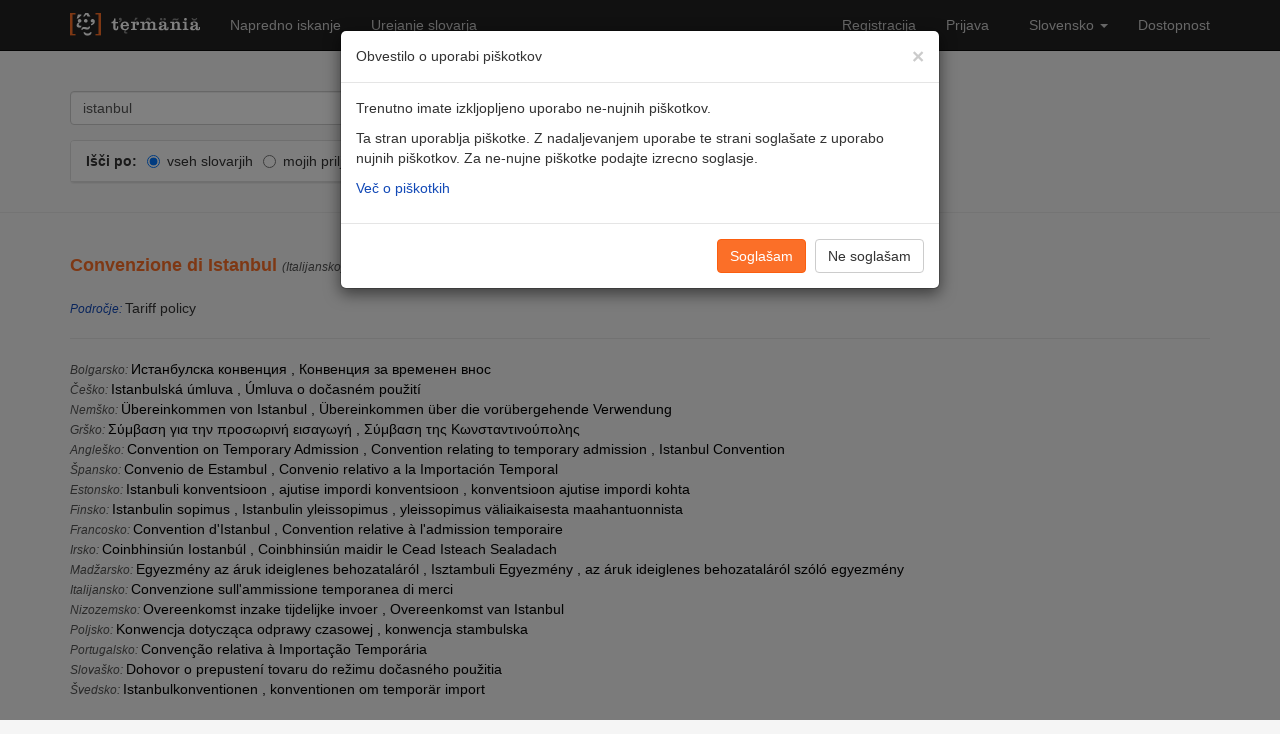

--- FILE ---
content_type: text/html; charset=utf-8
request_url: https://www.termania.net/slovarji/iate/8870764/%D0%98%D1%81%D1%82%D0%B0%D0%BD%D0%B1%D1%83%D0%BB%D1%81%D0%BA%D0%B0_%D0%BA%D0%BE%D0%BD%D0%B2%D0%B5%D0%BD%D1%86%D0%B8%D1%8F?query=istanbul&tl=67&elementId=670fd6ce-643a-4c18-bf45-863a9825d2f4
body_size: 15017
content:

<!DOCTYPE html>

<html lang="sl">
<head>

        <!-- cookies disallowed by user -->

    <meta charset="utf-8" />
    <meta name="viewport" content="width=device-width, initial-scale=1.0" />

    <title>Termania - IATE - Истанбулска конвенция</title>
    <meta name="description" content="IATE" />
    <link rel="canonical" href="https://www.termania.net/" />
    <meta property="og:image" content="https://www.termania.net/Content/Site/Images/termania-brezplacni-spletni-slovarji.png" />
    <meta property="og:image:alt" content="Termania logo" />
    <meta property="og:image:type" content="image/png" />
    <meta property="og:locale" content="sl-SI" />
    <meta property="og:type" content="website" />
    <meta property="og:title" content="Истанбулска конвенция" />
    <meta property="og:description" content="IATE" />
    <meta property="og:url" content="http://www.termania.net/slovarji/iate/8870764/%D0%98%D1%81%D1%82%D0%B0%D0%BD%D0%B1%D1%83%D0%BB%D1%81%D0%BA%D0%B0_%D0%BA%D0%BE%D0%BD%D0%B2%D0%B5%D0%BD%D1%86%D0%B8%D1%8F?query=istanbul&amp;tl=67&amp;elementId=670fd6ce-643a-4c18-bf45-863a9825d2f4" />
    <meta property="og:site_name" content="Termania" />


    <link rel="stylesheet" href="//fonts.googleapis.com/css?family=Open+Sans:400,700&subset=latin,latin-ext" type="text/css">
    <link rel="stylesheet" href="//netdna.bootstrapcdn.com/font-awesome/4.0.3/css/font-awesome.min.css" type="text/css">

    <link href="/Content/css?v=xpq3GL17G01Yjouox3hVHV84dWqhjufpWE1nA27Cv0o1" rel="stylesheet"/>


    <script type="text/javascript">
        window.CKEDITOR_BASEPATH = '/Content/CKEditor-4.3.1/';
    </script>

<script src="/Content/js?v=wIfER7VI5pIHNDuGcjPyoiMmyP1gzYZ4flbwjCC3fpw1" async></script>


    <link rel="shortcut icon" href="/Content/Site/Images/favicon.ico" />
    <link href="/Content/Site/OpenSearch.xml" rel="search" title="Termania" type="application/opensearchdescription+xml" />

</head>
<body class="search-entry ">
    <header class="navbar navbar-static-top navbar-inverse">
        <div class="container">
            <div class="navbar-header">
                <button type="button" class="navbar-toggle" data-toggle="collapse" data-target="#mainNav" aria-label="Prikaži navigacijo">
                    <!--span class="sr-only">Prikaži navigacijo-->
                    <span class="icon-bar"></span>
                    <span class="icon-bar"></span>
                    <span class="icon-bar"></span>
                </button>
                <a class="navbar-brand" href="/" aria-hidden="true">
                    <img src="/Content/Site/Images/logo_nav.svg" alt="Termania logo" />
                </a>
            </div>

            <nav class="collapse navbar-collapse" id="mainNav">
                <ul class="nav navbar-nav">
                    
                    <li><a href="/iskanje/napredno">Napredno iskanje</a></li>
                    <li><a href="/slovarji">Urejanje slovarja</a></li>
                </ul>
                <ul class="nav navbar-nav navbar-right">
                        <li><a href="/uporabnik/registracija">Registracija</a></li>
                        <li><a href="/uporabnik/prijava">Prijava</a></li>
                    <li class="dropdown">
                        <a class="dropdown-toggle" data-toggle="dropdown" href="#">Slovensko <span class="caret"></span></a>
                        <ul class="dropdown-menu">
                                <li><a href="/System/ChangeLanguage?languageId=1">English</a></li>
                                <li><a href="/System/ChangeLanguage?languageId=2">Slovensko</a></li>
                        </ul>
                    </li>
                    <li class="">
                        <a data-toggle="modal" href="#accessibility-modal">Dostopnost</a>
                        <!--
                        <a href="javascript:void(0)" onclick="showAccessibilitySettings()" aria-haspopup="dialog">
                            Dostopnost
                            <img src="~/Content/Site/Images/accessibility_logo_light.png" style="height:22px; display:inline-block;" aria-hidden="true">
                        </a>

                        -->
                    </li>

                </ul>
            </nav>
        </div>
    </header>





    


<div class="page-header results">
    <div class="container">
        <div class="row">
            <div class="col-lg-9">

<form action="/iskanje" method="get" id="search-form">
    <input name="tl" type="hidden" value="67" />

    <div id="search-input" class="row">
        <div class="col-lg-12">
            <div class="input-group">

                <input aria-label="Vnesi besedo ali frazo, ki jo želiš prevesti ali je ne razumeš" class="form-control" id="query" name="query" placeholder="Vnesi besedo ali frazo, ki jo želiš prevesti ali je ne razumeš" type="text" value="istanbul" />
                <span class="input-group-btn">
                    <button type="button" class="btn btn-default keyboard" data-input="query" aria-label="Tipkovnica za posebne znake"><i class="fa fa-keyboard-o"></i></button>
                    <button type="submit" class="btn btn-primary search">Najdi</button>
                </span>
            </div>
        </div>
    </div>
    <div id="search-dictionaries" class="row">
        <div class="col-lg-12">
            <div class="panel panel-default">
                <div class="panel-heading">
                    <div class="pull-left">
                        <ul class="list-unstyled">
                            <li><strong>Išči po:</strong></li>
                            <li>
                                <label class="radio-inline valign-unset">
                                    <input checked="checked" data-val="true" data-val-required="The SearchIn field is required." id="SearchInAll" name="SearchIn" type="radio" value="All" />
                                    vseh slovarjih
                                </label>
                            </li>
                            <li>
                                <label class="radio-inline valign-unset">
                                    <input id="SearchInMy" name="SearchIn" type="radio" value="My" />
                                    mojih priljubljenih slovarjih
                                </label>
                            </li>
                        </ul>
                    </div>
                    <div class="pull-right">
                        <a href="#" data-expanded="False" aria-label="@SharedStrings.Expand">
                            <span class="glyphicon glyphicon-menu-down"></span>
                        </a>
                    </div>
                    <div class="clearfix"></div>
                </div>

                <div class="list-group all" style="display:none">
                        <div class="list-group-item"><a class="dictionary-popup" rel="223" href="#">ALEKS: Leksikalno-skladenjska podatkovna zbirka slovenskega strokovno-znanstvenega jezika - <em>Nataša Logar, Iztok Kosem, Tomaž Erjavec</em></a></div>
                        <div class="list-group-item"><a class="dictionary-popup" rel="92" href="#">Amebisov slovar rim - <em>Amebis</em></a></div>
                        <div class="list-group-item"><a class="dictionary-popup" rel="89" href="#">Amebisov slovar sopomenk - <em>Amebis</em></a></div>
                        <div class="list-group-item"><a class="dictionary-popup" rel="768" href="#">Angleško-slovenske krajšave jezika stroke s področja varstvoslovja in turizma - <em>Mojca Kompara Lukančič</em></a></div>
                        <div class="list-group-item"><a class="dictionary-popup" rel="191" href="#">Angleško-slovenski astronomski slovar - <em>Raziskovalni program Astrofizika in fizika atmosfere na Fakulteti za matematiko in fiziko Univerze v Ljubljani </em></a></div>
                        <div class="list-group-item"><a class="dictionary-popup" rel="290" href="#">Angleško-slovenski gledališki slovar - <em>Sest. in ur. Mojca M. Hočevar</em></a></div>
                        <div class="list-group-item"><a class="dictionary-popup" rel="1007" href="#">Angleško-slovenski glosar astronomije - <em>Anja Zupan</em></a></div>
                        <div class="list-group-item"><a class="dictionary-popup" rel="357" href="#">Angleško-slovenski glosar filmske terminologije - <em>Tarita Sirk</em></a></div>
                        <div class="list-group-item"><a class="dictionary-popup" rel="137" href="#">Angleško-slovenski glosar fotografske terminologije - <em>Irena Orel</em></a></div>
                        <div class="list-group-item"><a class="dictionary-popup" rel="348" href="#">Angleško-slovenski glosar izrazov s področja igralništva - <em>Katja Stojanović</em></a></div>
                        <div class="list-group-item"><a class="dictionary-popup" rel="217" href="#">Angleško-slovenski glosar jezikoslovnega izrazja - <em>Eva Sicherl in Andreja Žele</em></a></div>
                        <div class="list-group-item"><a class="dictionary-popup" rel="215" href="#">Angleško-slovenski glosar s področja konjeništva - <em>Sintia Marič</em></a></div>
                        <div class="list-group-item"><a class="dictionary-popup" rel="391" href="#">Angleško-slovenski slovar - <em>Tjaša K&#252;rpick</em></a></div>
                        <div class="list-group-item"><a class="dictionary-popup" rel="626" href="#">Angleško-slovenski slovar avdiovizualnega besedišča - <em>Zveza društev slovenskih filmskih ustvarjalcev</em></a></div>
                        <div class="list-group-item"><a class="dictionary-popup" rel="103" href="#">Angleško-slovenski slovar bibliotekarske terminologije - <em>Ivan Kanič, Zlata Dimec, Polona Vilar; &#169; Narodna in univerzitetna knjižnica, 2002</em></a></div>
                        <div class="list-group-item"><a class="dictionary-popup" rel="241" href="#">Angleško-slovenski slovar bibliotekarske terminologije 2 - <em>Bibliotekarska terminološka komisija</em></a></div>
                        <div class="list-group-item"><a class="dictionary-popup" rel="336" href="#">Angleško-slovenski slovar izbranih izrazov iz biokemije in molekularne biologije - <em>Slovensko biokemijsko društvo</em></a></div>
                        <div class="list-group-item"><a class="dictionary-popup" rel="358" href="#">Angleško-slovenski slovar ortopedskih izrazov - <em>Vesna Levašič, Ingrid Milošev, Rihard Trebše</em></a></div>
                        <div class="list-group-item"><a class="dictionary-popup" rel="344" href="#">Angleško-slovenski slovar strojništva - <em>Bernarda Mrak Kosel</em></a></div>
                        <div class="list-group-item"><a class="dictionary-popup" rel="301" href="#">Angleško-slovenski slovar zavarovalništva - <em>Helena Krašovec Smolnikar</em></a></div>
                        <div class="list-group-item"><a class="dictionary-popup" rel="556" href="#">Besede za žirovski slovar – geselski slovar - <em>Ljudmila Bokal</em></a></div>
                        <div class="list-group-item"><a class="dictionary-popup" rel="8" href="#">Besedišče slovenskega jezika z oblikoslovnimi podatki - <em>ZRC SAZU, Inštitut za slovenski jezik Frana Ramovša in avtorji</em></a></div>
                        <div class="list-group-item"><a class="dictionary-popup" rel="238" href="#">Besednjak socialnega dela - <em>Fakulteta za socialno delo Univerze v Ljubljani</em></a></div>
                        <div class="list-group-item"><a class="dictionary-popup" rel="85" href="#">Bibliotekarski terminološki slovar - <em>Ivan Kanič, Zvonka Leder, Majda Ujčič, Polona Vilar, Gorazd Vodeb</em></a></div>
                        <div class="list-group-item"><a class="dictionary-popup" rel="186" href="#">CUSHA Dictionary - <em>Mojca Kompara Lukančič</em></a></div>
                        <div class="list-group-item"><a class="dictionary-popup" rel="603" href="#">Davčni terminološki slovar - <em>ZRC SAZU, FU UL</em></a></div>
                        <div class="list-group-item"><a class="dictionary-popup" rel="118" href="#">Englesko-hrvatski rječnik - <em>Goran Igaly</em></a></div>
                        <div class="list-group-item"><a class="dictionary-popup" rel="1021" href="#">EuroVoc - <em>Evropska unija</em></a></div>
                        <div class="list-group-item"><a class="dictionary-popup" rel="583" href="#">Francosko-slovenski slovar - <em>Anton Grad</em></a></div>
                        <div class="list-group-item"><a class="dictionary-popup" rel="105" href="#">German-English dictionary - <em>Frank Richter</em></a></div>
                        <div class="list-group-item"><a class="dictionary-popup" rel="362" href="#">Geselska baza za novi grško-slovenski slovar – 3 (Α - Γ) - <em>Matej Hriberšek s sodelavci: Pikl, Cvijić, Gardina, Markič, Berden, Teran, Novak, Križaj, Avguštin, Kristan</em></a></div>
                        <div class="list-group-item"><a class="dictionary-popup" rel="281" href="#">Geselska baza za novi grško-slovenski slovar (Λ-Μ) - <em>Matej Hriberšek in sodelavci: Gardina, Yoshinaka Gerl, Iljaš, Keršič, Pikl, Pintarič, Kus, Šiškovič, Škraban</em></a></div>
                        <div class="list-group-item"><a class="dictionary-popup" rel="604" href="#">Glosar akademske integritete - <em>Skupina avtorjev</em></a></div>
                        <div class="list-group-item"><a class="dictionary-popup" rel="558" href="#">Glosar angleško-slovenskih varstvoslovnih kolokacij - <em>Univerza v Mariboru, Fakulteta za varnostne vede</em></a></div>
                        <div class="list-group-item"><a class="dictionary-popup" rel="6" href="#">Grško-slovenski slovar - <em>Anton Dokler</em></a></div>
                        <div class="list-group-item"><a class="dictionary-popup" rel="352" href="#">Hrvaško-slovenski glosar glasbenih terminov - <em>Jelena Panić Grazio</em></a></div>
                        <div class="list-group-item"><a class="dictionary-popup" rel="409" href="#">Hrvaško-slovenski slovar - <em>Vladimir Dumka</em></a></div>
                        <div class="list-group-item"><a class="dictionary-popup" rel="120" href="#">Hrvatsko-engleski rječnik - <em>Goran Igaly</em></a></div>
                        <div class="list-group-item"><a class="dictionary-popup" rel="188" href="#">IATE - <em>Evropska unija</em></a></div>
                        <div class="list-group-item"><a class="dictionary-popup" rel="554" href="#">Idrijsko-cerkljansko-čabranski primerjalni slovar - <em>Slavko Malnar</em></a></div>
                        <div class="list-group-item"><a class="dictionary-popup" rel="224" href="#">Internetni sleng - <em>Iztok Grilc</em></a></div>
                        <div class="list-group-item"><a class="dictionary-popup" rel="131" href="#">Inženirsko seizmološki terminološki slovar - <em> dr. Janez K. Lapajne, uredili: Martina Čarman, Andrej Gosar, Barbara Šket Motnikar, Mladen Živčić</em></a></div>
                        <div class="list-group-item"><a class="dictionary-popup" rel="1017" href="#">Japonsko-slovenski slovar - <em>Filozofska fakulteta, Univerza v Ljubljani</em></a></div>
                        <div class="list-group-item"><a class="dictionary-popup" rel="1020" href="#">Kemijski slovar - <em>Peter Glavič, Andrej Šmalc</em></a></div>
                        <div class="list-group-item"><a class="dictionary-popup" rel="24" href="#">Latinsko-slovensko-angleška slovarska zbirka pojmov iz srednjeveških notarskih knjig - <em>Darja Mihelič, ZRC SAZU, Zgodovinski inštitut Milka Kosa</em></a></div>
                        <div class="list-group-item"><a class="dictionary-popup" rel="984" href="#">Lovrenški slovar - <em>Anžej Bečan</em></a></div>
                        <div class="list-group-item"><a class="dictionary-popup" rel="239" href="#">Makedonsko-slovenski slovar - <em>Gjoko Nikolovski, Mojca Marič, Katja Vizjak</em></a></div>
                        <div class="list-group-item"><a class="dictionary-popup" rel="561" href="#">Mali angleško-slovenski slovar - <em>DZS d.d.</em></a></div>
                        <div class="list-group-item"><a class="dictionary-popup" rel="138" href="#">Mali klekljarski slovar iz žirovskih del Tončke Stanonik - <em>Ljudmila Bokal</em></a></div>
                        <div class="list-group-item"><a class="dictionary-popup" rel="335" href="#">Mali leksikon biokemije in molekularne biologije - <em>Slovensko biokemijsko društvo</em></a></div>
                        <div class="list-group-item"><a class="dictionary-popup" rel="575" href="#">Mali slovensko-angleški slovar - <em>DZS d.d.</em></a></div>
                        <div class="list-group-item"><a class="dictionary-popup" rel="560" href="#">Mali slovensko-srbski slovar - <em>Simon Rigač</em></a></div>
                        <div class="list-group-item"><a class="dictionary-popup" rel="559" href="#">Mali srbsko-slovenski slovar - <em>Simon Rigač</em></a></div>
                        <div class="list-group-item"><a class="dictionary-popup" rel="96" href="#">Mikrobiološki slovar - <em>Slovensko mikrobiološko društvo</em></a></div>
                        <div class="list-group-item"><a class="dictionary-popup" rel="249" href="#">Nemško-angleški slovar tehnike in naravoslovja - <em>Tjaša Kuerpick</em></a></div>
                        <div class="list-group-item"><a class="dictionary-popup" rel="69" href="#">Nemško-slovenski avtomobilistični slovar - <em>Majda Gregorka</em></a></div>
                        <div class="list-group-item"><a class="dictionary-popup" rel="291" href="#">Nemško-slovenski gledališki slovar - <em>Sest. in ur. Mojca M. Hočevar</em></a></div>
                        <div class="list-group-item"><a class="dictionary-popup" rel="289" href="#">Nemško-slovenski glosar maziv - <em>Majda Gregorka</em></a></div>
                        <div class="list-group-item"><a class="dictionary-popup" rel="250" href="#">Nemško-slovenski slovar tehnike in naravoslovja - <em>Tjaša Kuerpick</em></a></div>
                        <div class="list-group-item"><a class="dictionary-popup" rel="121" href="#">Nizozemsko-slovenski slovar - <em>Anita Srebnik</em></a></div>
                        <div class="list-group-item"><a class="dictionary-popup" rel="1022" href="#">Open Slovene WordNet 1.0 - <em>Institut Jožef Stefan</em></a></div>
                        <div class="list-group-item"><a class="dictionary-popup" rel="1016" href="#">Pojmovnik strokovnih izrazov s področij jedrske tehnike in varstva pred sevanji - <em>Društvo jedrskih strokovnjakov Slovenije</em></a></div>
                        <div class="list-group-item"><a class="dictionary-popup" rel="119" href="#">Popis riječi hrvatskog jezika - <em>Goran Igaly</em></a></div>
                        <div class="list-group-item"><a class="dictionary-popup" rel="64" href="#">Portugalsko-slovenski slovar - <em>Radovan Zupanc</em></a></div>
                        <div class="list-group-item"><a class="dictionary-popup" rel="70" href="#">Presisov večjezični slovar - <em>Amebis</em></a></div>
                        <div class="list-group-item"><a class="dictionary-popup" rel="122" href="#">Računalniški slovarček - <em>Odsek za inteligentne sisteme, Institut Jožef Stefan in društvo ACM Slovenija</em></a></div>
                        <div class="list-group-item"><a class="dictionary-popup" rel="411" href="#">Razvezani jezik - <em>Društvo za domače raziskave</em></a></div>
                        <div class="list-group-item"><a class="dictionary-popup" rel="1012" href="#">Romunsko-slovenski slovar - <em>Irena Santoro</em></a></div>
                        <div class="list-group-item"><a class="dictionary-popup" rel="243" href="#">Rusko-slovenski kolokacijski slovar za začetnike - <em>Irina Makarova Tominec, Neža Zupančič Logar, Marina Jajić Novogradec, Svetlana Smirnova</em></a></div>
                        <div class="list-group-item"><a class="dictionary-popup" rel="1015" href="#">Rusko-slovenski slovar - <em>Janko Pretnar</em></a></div>
                        <div class="list-group-item"><a class="dictionary-popup" rel="430" href="#">Slovar angleških in slovenskih krajšav s področja varstvoslovja - <em>Mojca Kompara Lukančič</em></a></div>
                        <div class="list-group-item"><a class="dictionary-popup" rel="143" href="#">Slovar borzne terminologije - <em>Biljana Božinovski</em></a></div>
                        <div class="list-group-item"><a class="dictionary-popup" rel="91" href="#">Slovar družboslovne informatike - <em>Vanda Rebolj</em></a></div>
                        <div class="list-group-item"><a class="dictionary-popup" rel="976" href="#">Slovar evropske pravne terminologije - <em>Pravna fakulteta (UL), Inštitut za slovenski jezik Frana Ramovša (ZRC-SAZU)</em></a></div>
                        <div class="list-group-item"><a class="dictionary-popup" rel="72" href="#">Slovar izolskega slenga - <em>Mirna Buić in Erik Toth</em></a></div>
                        <div class="list-group-item"><a class="dictionary-popup" rel="66" href="#">Slovar krajšav - <em>Mojca Kompara</em></a></div>
                        <div class="list-group-item"><a class="dictionary-popup" rel="412" href="#">Slovar lažnih prijateljev med angleščino in slovenščino - <em>Andreja Skarlovnik Ziherl, Špela Omahen Regovc, Mojca Krečič in drugi avtorji</em></a></div>
                        <div class="list-group-item"><a class="dictionary-popup" rel="756" href="#">Slovar obrambno-vojaške terminologije MOterm - <em>Področni strokovnjaki Ministrstva za obrambo in Slovenske vojske</em></a></div>
                        <div class="list-group-item"><a class="dictionary-popup" rel="476" href="#">Slovar ribniškega govora - <em>Neža Tanko in Anica Mohar, Knjižnica Miklova hiša</em></a></div>
                        <div class="list-group-item"><a class="dictionary-popup" rel="58" href="#">Slovar slovenskega knjižnega jezika - <em>SAZU in ZRC SAZU, Inštitut za slovenski jezik Frana Ramovša in avtorji</em></a></div>
                        <div class="list-group-item"><a class="dictionary-popup" rel="298" href="#">Slovar slovenskega znakovnega jezika - <em>Zveza društev gluhih in naglušnih Slovenije</em></a></div>
                        <div class="list-group-item"><a class="dictionary-popup" rel="127" href="#">Slovar slovenskih členkov - <em>Andreja Žele</em></a></div>
                        <div class="list-group-item"><a class="dictionary-popup" rel="129" href="#">Slovar slovenskih eksonimov - <em>Drago Kladnik, Drago Perko, Geografski inštitut Antona Melika ZRC SAZU</em></a></div>
                        <div class="list-group-item"><a class="dictionary-popup" rel="992" href="#">Slovar slovenskih krajšav - <em>Mojca Kompara Lukančič</em></a></div>
                        <div class="list-group-item"><a class="dictionary-popup" rel="139" href="#">Slovar starejše mariborščine - <em>Zdenko Borovka</em></a></div>
                        <div class="list-group-item"><a class="dictionary-popup" rel="985" href="#">Slovar štajerskega knjižnega jezika - <em>Klub mariborskih študentov</em></a></div>
                        <div class="list-group-item"><a class="dictionary-popup" rel="295" href="#">Slovar telesne kulture - <em>Fakulteta za šport</em></a></div>
                        <div class="list-group-item"><a class="dictionary-popup" rel="350" href="#">Slovar tujih krajšav (črka A) - <em>Mojca Kompara Lukančič</em></a></div>
                        <div class="list-group-item"><a class="dictionary-popup" rel="986" href="#">Slovar zasavskega knjižnega jezika - <em>Aleksander Medveš</em></a></div>
                        <div class="list-group-item"><a class="dictionary-popup" rel="346" href="#">Slovar zvonjenja in pritrkavanja - <em>Glasbenonarodopisni inštitut ZRC SAZU, Inštitut za slovenski jezik Frana Ramovša ZRC SAZU</em></a></div>
                        <div class="list-group-item"><a class="dictionary-popup" rel="1023" href="#">Slovarček gorenjskega narečja - <em>Janez Erat</em></a></div>
                        <div class="list-group-item"><a class="dictionary-popup" rel="90" href="#">Slovarček popačenk in zmerljivk - <em>Aleksandra Rekar</em></a></div>
                        <div class="list-group-item"><a class="dictionary-popup" rel="1019" href="#">Slovarska zbirka poštnega izrazja - <em>Natalija Ulčnik</em></a></div>
                        <div class="list-group-item"><a class="dictionary-popup" rel="123" href="#">Slovenci v Himalaji  - <em>Tone Škarja in Matjaž Šerkezi, Planinska zveza Slovenije</em></a></div>
                        <div class="list-group-item"><a class="dictionary-popup" rel="354" href="#">Slovenjena imena nekaterih razredov živali - <em>Polona Mertelj, Barbara M&#252;ller, Lorena Dobrila in Greta Rihtar</em></a></div>
                        <div class="list-group-item"><a class="dictionary-popup" rel="345" href="#">Slovenska pomorska terminologija - <em>Rok Sorta</em></a></div>
                        <div class="list-group-item"><a class="dictionary-popup" rel="1030" href="#">Slovenski jamarski leksikon - <em>Aleš Lajovic</em></a></div>
                        <div class="list-group-item"><a class="dictionary-popup" rel="95" href="#">Slovenski medicinski slovar - <em>Univerza v Ljubljani, Medicinska fakulteta</em></a></div>
                        <div class="list-group-item"><a class="dictionary-popup" rel="1011" href="#">Slovenski oblikoslovni leksikon Sloleks 3.0 - <em>Projekt &quot;Razvoj slovenščine v digitalnem okolju&quot;, 2020-2023</em></a></div>
                        <div class="list-group-item"><a class="dictionary-popup" rel="20" href="#">Slovenski pravopis 2001 - <em>SAZU in ZRC SAZU, Inštitut za slovenski jezik Frana Ramovša</em></a></div>
                        <div class="list-group-item"><a class="dictionary-popup" rel="1031" href="#">Slovenski železniški leksikon - <em>Aleš Lajovic</em></a></div>
                        <div class="list-group-item"><a class="dictionary-popup" rel="292" href="#">Slovensko-angleški gledališki slovar - <em>Sest. in ur. Mojca M. Hočevar</em></a></div>
                        <div class="list-group-item"><a class="dictionary-popup" rel="288" href="#">Slovensko-angleški glosar izbranih zemljepisnih imen - <em>Sandra Klemenčič</em></a></div>
                        <div class="list-group-item"><a class="dictionary-popup" rel="82" href="#">Slovensko-angleški glosar jezikoslovnega izrazja - <em>Eva Sicherl in Andreja Žele</em></a></div>
                        <div class="list-group-item"><a class="dictionary-popup" rel="1029" href="#">Slovensko-angleški gozdarski slovar - <em>Vasja Leban</em></a></div>
                        <div class="list-group-item"><a class="dictionary-popup" rel="300" href="#">Slovensko-angleški kozmetični glosar - <em>Mojca Kompara Lukančič</em></a></div>
                        <div class="list-group-item"><a class="dictionary-popup" rel="142" href="#">Slovensko-angleški pojmovnik s področja vzgoje in izobraževanja - <em>Ministrstvo za izobraževanje, znanost in šport</em></a></div>
                        <div class="list-group-item"><a class="dictionary-popup" rel="579" href="#">Slovensko-angleški slovar - <em>Anton Grad, Henry Leeming</em></a></div>
                        <div class="list-group-item"><a class="dictionary-popup" rel="287" href="#">Slovensko-angleški vojaški priročni slovar - <em>Branimir Furlan, Marjan Mahnič</em></a></div>
                        <div class="list-group-item"><a class="dictionary-popup" rel="230" href="#">Slovensko-esperantski slovar - <em>Mica Petrič</em></a></div>
                        <div class="list-group-item"><a class="dictionary-popup" rel="584" href="#">Slovensko-francoski slovar - <em>Viktor Jesenik, Narcis Dembskij</em></a></div>
                        <div class="list-group-item"><a class="dictionary-popup" rel="410" href="#">Slovensko-hrvaški slovar - <em>Vladimir Dumka</em></a></div>
                        <div class="list-group-item"><a class="dictionary-popup" rel="104" href="#">Slovensko-italijanski slovar elektronike, elektrotehnike in telekomunikacij - <em>Carlo Mucci in Marjeta Humar</em></a></div>
                        <div class="list-group-item"><a class="dictionary-popup" rel="1018" href="#">Slovensko-japonski slovar - <em> Filozofska fakulteta, Univerza v Ljubljani</em></a></div>
                        <div class="list-group-item"><a class="dictionary-popup" rel="240" href="#">Slovensko-makedonski slovar - <em>Gjoko Nikolovski</em></a></div>
                        <div class="list-group-item"><a class="dictionary-popup" rel="293" href="#">Slovensko-nemški gledališki slovar - <em>Sest. in ur. Mojca M. Hočevar</em></a></div>
                        <div class="list-group-item"><a class="dictionary-popup" rel="299" href="#">Slovensko-nemški glosar maziv - <em>Majda Gregorka</em></a></div>
                        <div class="list-group-item"><a class="dictionary-popup" rel="351" href="#">Slovensko-nemški glosar s področja okoljevarstva - <em>Petra Finžgar</em></a></div>
                        <div class="list-group-item"><a class="dictionary-popup" rel="19" href="#">Slovensko-nemški slovar - <em>Maks Pleteršnik</em></a></div>
                        <div class="list-group-item"><a class="dictionary-popup" rel="353" href="#">Slovensko-nemški sodelovalni slovar - <em>Gl. ur. Mojca M. Hočevar</em></a></div>
                        <div class="list-group-item"><a class="dictionary-popup" rel="1032" href="#">Slovensko-nemški vojaški slovar - <em>Slovenska vojska, Avstrijska zvezna vojska</em></a></div>
                        <div class="list-group-item"><a class="dictionary-popup" rel="65" href="#">Slovensko-portugalski slovar - <em>Radovan Zupanc</em></a></div>
                        <div class="list-group-item"><a class="dictionary-popup" rel="987" href="#">Slovensko-romunski slovar - <em>Irena Santoro</em></a></div>
                        <div class="list-group-item"><a class="dictionary-popup" rel="285" href="#">Slovensko-ruski kolokacijski slovar za začetnike - <em>Irina Makarova Tominec, Neža Zupančič Logar, Valerija Lah Peternel</em></a></div>
                        <div class="list-group-item"><a class="dictionary-popup" rel="464" href="#">Slovensko-srbski slovar - <em>Gjoko Nikolovski</em></a></div>
                        <div class="list-group-item"><a class="dictionary-popup" rel="589" href="#">Slovensko-srbskohrvaški slovar - <em>Janko Jurančič</em></a></div>
                        <div class="list-group-item"><a class="dictionary-popup" rel="581" href="#">Slovensko-španski slovar - <em>Anton Grad</em></a></div>
                        <div class="list-group-item"><a class="dictionary-popup" rel="297" href="#">Slovensko-španski splošni slovar - <em>Barbara Pihler Ciglič, Branka Kalenić Ramšak, Marjeta Drobnič</em></a></div>
                        <div class="list-group-item"><a class="dictionary-popup" rel="84" href="#">Slovensko-ukrajinski slovar - <em>Vladimir Dumka</em></a></div>
                        <div class="list-group-item"><a class="dictionary-popup" rel="990" href="#">Sopomenke 2.0 - Slovar sopomenk sodobne slovenščine - <em>Center za jezikovne vire in tehnologije, Univerza v Ljubljani</em></a></div>
                        <div class="list-group-item"><a class="dictionary-popup" rel="106" href="#">Spanish-German dictionary - <em>Zeno Gantner, Matthias Buchmeier and others</em></a></div>
                        <div class="list-group-item"><a class="dictionary-popup" rel="588" href="#">Srbskohrvatsko-slovenski slovar - <em>Janko Jurančič</em></a></div>
                        <div class="list-group-item"><a class="dictionary-popup" rel="133" href="#">Statistični terminološki slovar - <em>dr. Blaženka Košmelj in sodelavci</em></a></div>
                        <div class="list-group-item"><a class="dictionary-popup" rel="580" href="#">Špansko-slovenski slovar - <em>Anton Grad</em></a></div>
                        <div class="list-group-item"><a class="dictionary-popup" rel="359" href="#">Špansko-slovenski splošni slovar - <em>Jasmina Markič, Marija Uršula Geršak, Petra Novak</em></a></div>
                        <div class="list-group-item"><a class="dictionary-popup" rel="132" href="#">Švedsko-slovenski slovar - <em>Lena Holmqvist</em></a></div>
                        <div class="list-group-item"><a class="dictionary-popup" rel="55" href="#">Taksonomski slovar - <em>Amebis</em></a></div>
                        <div class="list-group-item"><a class="dictionary-popup" rel="134" href="#">Tehniški metalurški slovar - <em>dr. Andrej Paulin</em></a></div>
                        <div class="list-group-item"><a class="dictionary-popup" rel="355" href="#">Teološki vokabular - <em>Miran Špelič, Bogdan Kolar</em></a></div>
                        <div class="list-group-item"><a class="dictionary-popup" rel="338" href="#">Terminološki slovar elektronskega kajenja  - <em>Žiga Krajnc</em></a></div>
                        <div class="list-group-item"><a class="dictionary-popup" rel="1025" href="#">Terminološki slovar izrazov v sistemu zdravstvenega varstva - <em>Ministrstvo za zdravje</em></a></div>
                        <div class="list-group-item"><a class="dictionary-popup" rel="601" href="#">Terminološki slovar s področja umetne inteligence - <em>Skupina avtorjev</em></a></div>
                        <div class="list-group-item"><a class="dictionary-popup" rel="590" href="#">Terminološki slovar slovensko-angleških izrazov v slaščičarstvu - <em>Brigita Yartz</em></a></div>
                        <div class="list-group-item"><a class="dictionary-popup" rel="74" href="#">Terminološki slovar vzgoje in izobraževanja - <em>Projekt &quot;Terminološki slovar vzgoje in izobraževanja&quot;, 2008-2009, Agencija za raziskovanje RS</em></a></div>
                        <div class="list-group-item"><a class="dictionary-popup" rel="111" href="#">TERMIS: Terminološka podatkovna zbirka odnosov z javnostmi - <em>Fakulteta za družbene vede</em></a></div>
                        <div class="list-group-item"><a class="dictionary-popup" rel="347" href="#">Trijezični glosar navtičnih terminov - <em>Jerica Atelšek</em></a></div>
                        <div class="list-group-item"><a class="dictionary-popup" rel="557" href="#">Tržiški slovar - <em>Zveza kulturnih organizacij Tržič</em></a></div>
                        <div class="list-group-item"><a class="dictionary-popup" rel="78" href="#">Turistični terminološki slovar - <em>UP ZRS, Vesna Mikolič idr.</em></a></div>
                        <div class="list-group-item"><a class="dictionary-popup" rel="83" href="#">Ukrajinsko-slovenski slovar - <em>Vladimir Dumka</em></a></div>
                        <div class="list-group-item"><a class="dictionary-popup" rel="988" href="#">Večjezični evropski slovar - <em>Anton Rupnik</em></a></div>
                        <div class="list-group-item"><a class="dictionary-popup" rel="73" href="#">Večjezični glosar jezikovnih tehnologij - <em>Filozofski fakultet Sveučilišta u Zagrebu in Filozofska fakulteta Univerze v Ljubljani</em></a></div>
                        <div class="list-group-item"><a class="dictionary-popup" rel="1024" href="#">Večjezični slovar računalniških izrazov - <em>Microsoft Corporation</em></a></div>
                        <div class="list-group-item"><a class="dictionary-popup" rel="247" href="#">Veliki angleško-slovenski (moderni) poslovni slovar - <em>Lidija Šega</em></a></div>
                        <div class="list-group-item"><a class="dictionary-popup" rel="578" href="#">Veliki angleško-slovenski slovar - <em>Anton Grad, Ružena Škerlj, Nada Vitorovič</em></a></div>
                        <div class="list-group-item"><a class="dictionary-popup" rel="585" href="#">Veliki italijansko-slovenski slovar - <em>Sergij Šlenc</em></a></div>
                        <div class="list-group-item"><a class="dictionary-popup" rel="1014" href="#">Veliki nemško-slovenski slovar - <em>Doris Debenjak, Božidar Debenjak, Primož Debenjak</em></a></div>
                        <div class="list-group-item"><a class="dictionary-popup" rel="586" href="#">Veliki slovensko-italijanski slovar - <em>Sergij Šlenc</em></a></div>
                        <div class="list-group-item"><a class="dictionary-popup" rel="1013" href="#">Veliki slovensko-madžarski slovar - <em>Center za jezikovne vire in tehnologije Univerze v Ljubljani in avtorji</em></a></div>
                        <div class="list-group-item"><a class="dictionary-popup" rel="587" href="#">Veliki slovensko-nemški slovar - <em>Doris Debenjak, Božidar Debenjak, Primož Debenjak</em></a></div>
                        <div class="list-group-item"><a class="dictionary-popup" rel="1028" href="#">Veliki splošni leksikon - <em>DZS d.d.</em></a></div>
                        <div class="list-group-item"><a class="dictionary-popup" rel="10" href="#">Vezljivostni slovar slovenskih glagolov - <em>Andreja Žele, ZRC SAZU, Inštitut za slovenski jezik Frana Ramovša</em></a></div>
                        <div class="list-group-item"><a class="dictionary-popup" rel="128" href="#">Vojaški slovar študentov obramboslovja - <em>Fakulteta za družbene vede</em></a></div>
                        <div class="list-group-item"><a class="dictionary-popup" rel="555" href="#">Vrtojbensko-slovenski slovar - <em>Darjo Žižmond</em></a></div>
                        <div class="list-group-item"><a class="dictionary-popup" rel="244" href="#">Vzorčna baza za novi grško-slovenski slovar (Z-Κ) - <em>Matej Hriberšek in sodelavci: Bobovnik, Božič, Kuntner, Pintarič, Poljšak Kus, Skubic, Valijev</em></a></div>
                        <div class="list-group-item"><a class="dictionary-popup" rel="286" href="#">Začasni angleško-slovenski vojaški priročni slovar - <em>Branimir Furlan, Marjan Mahnič</em></a></div>
                </div>
                <div class="list-group my" style="display:none">
                        <div class="list-group-item">Nimate še izbranih priljubljenih slovarjev.</div>
                </div>
                <div class="list-group linked" style="display:none">
                </div>
                <div class="panel-footer" style="display:none">
                    <div class="pull-right">
                        <a href="/iskanje/slovarji?returnUrl=%2Fslovarji%2Fiate%2F8870764%2F%25D0%2598%25D1%2581%25D1%2582%25D0%25B0%25D0%25BD%25D0%25B1%25D1%2583%25D0%25BB%25D1%2581%25D0%25BA%25D0%25B0_%25D0%25BA%25D0%25BE%25D0%25BD%25D0%25B2%25D0%25B5%25D0%25BD%25D1%2586%25D0%25B8%25D1%258F%3Fquery%3Distanbul%26tl%3D67%26elementId%3D670fd6ce-643a-4c18-bf45-863a9825d2f4">Izberi priljubljene slovarje</a>
                    </div>
                    <div class="clearfix"></div>
                </div>
            </div>
        </div>
    </div>
</form>

<script type="text/javascript">
    var keyboardLayouts = {};
keyboardLayouts['1'] =['Ç','ç','Ë','ë'];keyboardLayouts['23'] =['Ĉ','ĉ','Ĝ','ĝ','Ĥ','ĥ','Ĵ','ĵ','Ŝ','ŝ','Ŭ','ŭ'];keyboardLayouts['5'] =['α','β','γ','δ','ε','ζ','η','θ','ι','κ','λ','μ','ν','ξ','ο','π','ρ','ς','σ','τ','υ','φ','χ','ψ','ω','Α','Β','Γ','Δ','Ε','Ζ','Η','Θ','Ι','Κ','Λ','Μ','Ν','Ξ','Ο','Π','Ρ','Σ','Τ','Υ','Φ','Χ','Ψ','Ω'];keyboardLayouts['6'] =['Á','á','É','é','Í','í','Ó','ó','Ö','ö','Ő','ő','Ú','ú','Ü','ü','Ű','ű'];keyboardLayouts['9'] =['Ä','ä','Ö','ö','Ü','ü','ß'];keyboardLayouts['12'] =['Á','á','Â','â','Ã','ã','À','à','Ç','ç','É','é','Ê','ê','Í','í','Ó','ó','Ô','ô','Õ','õ','Ú','ú','Ü','ü'];keyboardLayouts['24'] =['а','б','в','г','д','е','ё','ж','з','и','й','к','л','м','н','о','п','р','с','т','у','ф','х','ц','ч','ш','щ','ъ','ы','ь','э','ю','я','А','Б','В','Г','Д','Е','Ё','Ж','З','И','Й','К','Л','М','Н','О','П','Р','С','Т','У','Ф','Х','Ц','Ч','Ш','Щ','Ъ','Ы','Ь','Э','Ю','Я'];keyboardLayouts['14'] =['a','b','c','č','ć','d','đ','e','f','g','h','i','j','k','l','m','n','o','p','q','r','s','š','t','u','v','w','x','y','z','ž','A','B','C','Č','Ć','D','Đ','E','F','G','H','I','J','K','L','M','N','O','P','Q','R','S','Š','T','U','V','W','X','Y','Z','Ž','á','à','é','è','ê','í','ì','ó','ò','ô','ŕ','ú','ù','Á','À','É','È','Ê','Í','Ì','Ó','Ò','Ô','Ŕ','Ú','Ù'];keyboardLayouts['19'] =['а','б','в','г','ґ','д','е','є','ж','з','и','і','ї','й','к','л','м','н','о','п','р','с','т','у','ф','х','ц','ч','ш','щ','ю','я','ь','А','Б','В','Г','Ґ','Д','Е','Є','Ж','З','И','І','Ї','Й','К','Л','М','Н','О','П','Р','С','Т','У','Ф','Х','Ц','Ч','Ш','Щ','Ю','Я','Ь'];</script>

<div class="modal fade" id="keyboard-modal">
    <div class="modal-dialog">
        <div class="modal-content">
            <div class="modal-header">
                <button type="button" class="close" data-dismiss="modal">&times;</button>
                <p class="modal-title">Tipkovnice</p>
            </div>
            <div class="modal-body">
                <select aria-label="Tipkovnice" class="form-control select2" id="Keyboards" name="Keyboards" style="width:100%"><option value="1">Albanska tipkovnica</option>
<option value="23">Esperantska tipkovnica</option>
<option value="5">Grška tipkovnica</option>
<option value="6">Madžarska tipkovnica</option>
<option value="9">Nemška tipkovnica</option>
<option value="12">Portugalska tipkovnica</option>
<option value="24">Ruska tipkovnica</option>
<option value="14">Slovenska tipkovnica</option>
<option value="19">Ukrajinska tipkovnica</option>
</select>
                <div class="keys">

                </div>
            </div>
        </div>
    </div>
</div>

<div id="dictionary-popup-holder">

</div>
            </div>
        </div>
    </div>
</div>

<div class="container" style="margin-top: 40px;">
    <div class="row">
        <div class="col-lg-12">
            <p xmlns="http://www.w3.org/1999/xhtml" xmlns:x="urn:STP_XMLDATA">
  <span class="color_orange font_xlarge strong">Convenzione di Istanbul </span>
  <span class="color_lightdark font_small italic">(Italijansko) </span>
  <br />
  <br />
  <a class="font_small italic" href="http://eurovoc.europa.eu/drupal/?q=navigation&amp;cl=en" target="_blank">Področje: </a>
  <span class="iate-domains">
    <span class="iate-domain">Tariff policy</span>
  </span>
  <br />
  <hr style="color: #e3e3e3;background-color: #e3e3e3; height: 1px;border: 0 none;" />
  <span class="color_lightdark font_small italic">Bolgarsko: </span>
  <span class="color_dark">Истанбулска конвенция</span>
  <span class="color_dark">, Конвенция за временен внос</span>
  <br />
  <span class="color_lightdark font_small italic">Češko: </span>
  <span class="color_dark">Istanbulská úmluva</span>
  <span class="color_dark">, Úmluva o dočasném použití</span>
  <br />
  <span class="color_lightdark font_small italic">Nemško: </span>
  <span class="color_dark">Übereinkommen von Istanbul</span>
  <span class="color_dark">, Übereinkommen über die vorübergehende Verwendung</span>
  <br />
  <span class="color_lightdark font_small italic">Grško: </span>
  <span class="color_dark">Σύμβαση για την προσωρινή εισαγωγή</span>
  <span class="color_dark">, Σύμβαση της Κωνσταντινούπολης</span>
  <br />
  <span class="color_lightdark font_small italic">Angleško: </span>
  <span class="color_dark">Convention on Temporary Admission</span>
  <span class="color_dark">, Convention relating to temporary admission</span>
  <span class="color_dark">, Istanbul Convention</span>
  <br />
  <span class="color_lightdark font_small italic">Špansko: </span>
  <span class="color_dark">Convenio de Estambul</span>
  <span class="color_dark">, Convenio relativo a la Importación Temporal</span>
  <br />
  <span class="color_lightdark font_small italic">Estonsko: </span>
  <span class="color_dark">Istanbuli konventsioon</span>
  <span class="color_dark">, ajutise impordi konventsioon</span>
  <span class="color_dark">, konventsioon ajutise impordi kohta</span>
  <br />
  <span class="color_lightdark font_small italic">Finsko: </span>
  <span class="color_dark">Istanbulin sopimus</span>
  <span class="color_dark">, Istanbulin yleissopimus</span>
  <span class="color_dark">, yleissopimus väliaikaisesta maahantuonnista</span>
  <br />
  <span class="color_lightdark font_small italic">Francosko: </span>
  <span class="color_dark">Convention d'Istanbul</span>
  <span class="color_dark">, Convention relative à l'admission temporaire</span>
  <br />
  <span class="color_lightdark font_small italic">Irsko: </span>
  <span class="color_dark">Coinbhinsiún Iostanbúl</span>
  <span class="color_dark">, Coinbhinsiún maidir le Cead Isteach Sealadach</span>
  <br />
  <span class="color_lightdark font_small italic">Madžarsko: </span>
  <span class="color_dark">Egyezmény az áruk ideiglenes behozataláról</span>
  <span class="color_dark">, Isztambuli Egyezmény</span>
  <span class="color_dark">, az áruk ideiglenes behozataláról szóló egyezmény</span>
  <br />
  <span class="color_lightdark font_small italic">Italijansko: </span>
  <span class="color_dark" />
  <span class="color_dark">Convenzione sull'ammissione temporanea di merci</span>
  <br />
  <span class="color_lightdark font_small italic">Nizozemsko: </span>
  <span class="color_dark">Overeenkomst inzake tijdelijke invoer</span>
  <span class="color_dark">, Overeenkomst van Istanbul</span>
  <br />
  <span class="color_lightdark font_small italic">Poljsko: </span>
  <span class="color_dark">Konwencja dotycząca odprawy czasowej</span>
  <span class="color_dark">, konwencja stambulska</span>
  <br />
  <span class="color_lightdark font_small italic">Portugalsko: </span>
  <span class="color_dark">Convenção relativa à Importação Temporária</span>
  <br />
  <span class="color_lightdark font_small italic">Slovaško: </span>
  <span class="color_dark">Dohovor o prepustení tovaru do režimu dočasného použitia</span>
  <br />
  <span class="color_lightdark font_small italic">Švedsko: </span>
  <span class="color_dark">Istanbulkonventionen</span>
  <span class="color_dark">, konventionen om temporär import</span>
  <br />
  <style media="screen" type="text/css">
      .iate-domain:after {
      content: ', ';
      }
      .iate-domain:last-child:after {
      content: '';
      }
    </style>
</p>

            <br />
            <br />
            <div class="entry-flex">
                <p>Vir: <a href="/slovarji/188/iate?query=istanbul&amp;tl=67&amp;elementId=670fd6ce-643a-4c18-bf45-863a9825d2f4">IATE - Evropska unija</a></p>
                <p class="place-comment"><a href="javascript:show_comment_form()"">Komentiraj slovarski sestavek</a></p>
            </div>
        </div>
    </div>
</div>

<div id="comment_modal" class="modal dictionary fade">
    <div class="modal-dialog">
        <div class="modal-content">
            <div class="modal-header">
                <button type="button" class="close" data-dismiss="modal">&times;</button>
                <h4 class="modal-title">Komentiraj slovarski sestavek</h4>
            </div>
            <div class="modal-body">
                <form id="comment_form" method="post" onsubmit="submit_comment(event)">
                    <input type="hidden" name="EntryId" value="2171881" />
                    <div class="form-group">
                        <textarea name="Comment" required style="width:100%; min-height:10em; resize:none;"></textarea>
                    </div>
                </form>
            </div>
            <div class="modal-footer">
                <button type="submit" form="comment_form" class="btn btn-primary" style="width: 80px;">Shrani</button>
                <button type="button" class="btn btn-primary" style="width: 80px;" data-dismiss="modal">Zapri</button>
            </div>
        </div>
    </div>
</div>

<script type="text/javascript">
    function show_comment_form() {
        $("#comment_modal").modal();
    }
    function hide_commen_form() {
        $("#comment_modal").modal('hide');
    }
    function submit_comment(event) {
        event.preventDefault();
        var form = $(event.target);
        $.ajax({
            type: "POST",
            url: "/AddComment",
            data: form.serialize(), // serializes the form's elements.
            success: function (data) {
                hide_commen_form();
            },
            error: function (a, b, c) {
                alert(c + '\n' + a.responseText);
                hide_commen_form();
            }
        });
    }
</script>
    <footer class="navbar navbar-default">
        <div class="container" style="padding-top: 13px; padding-bottom: 13px;">
            <div class="column">
                <a href="//www.amebis.si" target="_blank">©2010-2026 Amebis, d. o. o., Kamnik</a>
            </div>
            <div class="column shares center">
                    <img onclick="sharePage('fb')" title="Deli na Facebook" alt="logo facebook" src="/Content/Site/Images/Social/Facebook_128.png" />
                    <img onclick="sharePage('x')" title="Deli na X" alt="logo X" src="/Content/Site/Images/Social/Twitter_128.png" />
                    <img onclick="sharePage('in')" title="Deli na LinkedIn" alt="logo linkedin" src="/Content/Site/Images/Social/Linkedin_128.png" />
            </div>
            <div class="column right">
                <a href="/o-portalu">O portalu</a>
                <span> | </span>
                <a href="/zasebnost">Politika zasebnosti</a>
            </div>
        </div>
    </footer>
        <script>
            window.sharePage = function(shareType) {
            switch (shareType)
                {
                    case 'x':
                        window.postToX('http://www.termania.net/slovarji/iate/8870764/%D0%98%D1%81%D1%82%D0%B0%D0%BD%D0%B1%D1%83%D0%BB%D1%81%D0%BA%D0%B0_%D0%BA%D0%BE%D0%BD%D0%B2%D0%B5%D0%BD%D1%86%D0%B8%D1%8F?query=istanbul&tl=67&elementId=670fd6ce-643a-4c18-bf45-863a9825d2f4')
                            break;
                    case 'fb':
                        window.postToFB('http://www.termania.net/slovarji/iate/8870764/%D0%98%D1%81%D1%82%D0%B0%D0%BD%D0%B1%D1%83%D0%BB%D1%81%D0%BA%D0%B0_%D0%BA%D0%BE%D0%BD%D0%B2%D0%B5%D0%BD%D1%86%D0%B8%D1%8F?query=istanbul&tl=67&elementId=670fd6ce-643a-4c18-bf45-863a9825d2f4');
                        break;
                    case 'in':
                        window.postToLinkedIn('http://www.termania.net/slovarji/iate/8870764/%D0%98%D1%81%D1%82%D0%B0%D0%BD%D0%B1%D1%83%D0%BB%D1%81%D0%BA%D0%B0_%D0%BA%D0%BE%D0%BD%D0%B2%D0%B5%D0%BD%D1%86%D0%B8%D1%8F?query=istanbul&tl=67&elementId=670fd6ce-643a-4c18-bf45-863a9825d2f4');
                        break;
                    default:
                        alert('unsupported feature');
                        break;
                }
            };

            window.postToLinkedIn = function(url) {
                url = url || 'http://www.termania.net/slovarji/iate/8870764/%D0%98%D1%81%D1%82%D0%B0%D0%BD%D0%B1%D1%83%D0%BB%D1%81%D0%BA%D0%B0_%D0%BA%D0%BE%D0%BD%D0%B2%D0%B5%D0%BD%D1%86%D0%B8%D1%8F?query=istanbul&tl=67&elementId=670fd6ce-643a-4c18-bf45-863a9825d2f4'
                    window.open('https://www.linkedin.com/shareArticle?mini=true&url=' + encodeURIComponent(url))
                };

            window.postToX = function(url) {
                url = url || 'http://www.termania.net/slovarji/iate/8870764/%D0%98%D1%81%D1%82%D0%B0%D0%BD%D0%B1%D1%83%D0%BB%D1%81%D0%BA%D0%B0_%D0%BA%D0%BE%D0%BD%D0%B2%D0%B5%D0%BD%D1%86%D0%B8%D1%8F?query=istanbul&tl=67&elementId=670fd6ce-643a-4c18-bf45-863a9825d2f4'
                    window.open('https://twitter.com/intent/tweet?url=' + encodeURIComponent(url))
                };

            window.postToFB = function(url) {
                url = url || 'http://www.termania.net/slovarji/iate/8870764/%D0%98%D1%81%D1%82%D0%B0%D0%BD%D0%B1%D1%83%D0%BB%D1%81%D0%BA%D0%B0_%D0%BA%D0%BE%D0%BD%D0%B2%D0%B5%D0%BD%D1%86%D0%B8%D1%8F?query=istanbul&tl=67&elementId=670fd6ce-643a-4c18-bf45-863a9825d2f4'
                    window.open('https://www.facebook.com/sharer.php?u=' + encodeURIComponent(url))
                };
        </script>


    <div class="modal fade" id="cookies-modal" tabindex="-10" role='dialog' aria-label=Obvestilo o uporabi piškotkov aria-modal="true">
        <div class="modal-dialog">
            <div class="modal-content">
                <div class="modal-header">
                    <button type="button" class="close" data-dismiss="modal" aria-label="Zapri"><span aria-hidden="true">&times;</span></button>
                    <p class="modal-title">
                        Obvestilo o uporabi piškotkov
                    </p>
                </div>
                <div class="modal-body">
                        <p>Trenutno imate izkljopljeno uporabo ne-nujnih piškotkov.</p>
                    <p>Ta stran uporablja piškotke. Z nadaljevanjem uporabe te strani soglašate z uporabo nujnih piškotkov. Za ne-nujne piškotke podajte izrecno soglasje.</p>
                    <p><a href="/uporabnik/pogoji">Več o piškotkih</a></p>
                </div>
                <div class="modal-footer">
                    <a class="btn btn-primary agree" href="javascript:void(0)">Soglašam</a>
                    <a class="btn btn-default disagree" href="javascript:void(0)">Ne soglašam</a>
                </div>
            </div>
        </div>
    </div>
    <div class="modal fade" id="accessibility-modal" tabindex="-10" role='dialog' aria-label=Dostopnost aria-modal="true">
        <div class="modal-dialog-fixed">
            <div class="modal-content">
                <div class="modal-header">
                    <button type="button" class="close" data-dismiss="modal" aria-label="Zapri"><span aria-hidden="true">&times;</span></button>
                    <p class="modal-title">
                        <img src="/Content/Site/Images/accessibility_logo_light.png" style="height:28px; display:inline-block;" alt="Accessibility logo" aria-hidden="true">
                        Dostopnost
                    </p>
                </div>
                <form action="/System/ChangeAccessibility" method="GET">
                    <div class="modal-body">
                        <div class="accessibility-setting">
                                <input id="accessibility-dyslexia" name="dyslexia" type="checkbox" />
                            <label for="accessibility-dyslexia">Disleksija</label>
                        </div>
                        <div class="accessibility-setting">
                                <input id="accessibility-lowvision" name="lowvision" type="checkbox" />
                            <label for="accessibility-lowvision">Slabovidnost</label>
                        </div>
                        <div class="accessibility-setting">
                                <input id="accessibility-blindness" name="blindness" type="checkbox" />
                            <label for="accessibility-blindness">Slepota</label>
                        </div>
                        <div class="accessibility-setting">
                                <input id="accessibility-adhd" name="adhd" type="checkbox" />
                            <label for="accessibility-adhd">Motnja pozornosti / ADHD</label>
                        </div>
                        <div class="accessibility-setting hidden">
                                <input id="accessibility-cognitive" name="cognitive" type="checkbox" />
                            <label for="accessibility-cognitive">Motnja dojemanja</label>
                        </div>
                        <div class="accessibility-setting hidden">
                                <input id="accessibility-motoric" name="motoric" type="checkbox" />
                            <label for="accessibility-motoric">Zmanjšana gibljivost</label>
                        </div>
                        <div class="accessibility-setting hidden">
                                <input id="accessibility-seizure" name="seizure" type="checkbox" />
                            <label for="accessibility-seizure">Krči / epilepsija</label>
                        </div>
                    </div>
                    <div class="modal-footer">
                        <button type="button" class="btn btn-default" data-dismiss="modal">Prekliči</button>
                        <button type="submit" class="btn btn-primary">Shrani</button>
                    </div>
                </form>
            </div>
        </div>
    </div>

</body>
</html>
